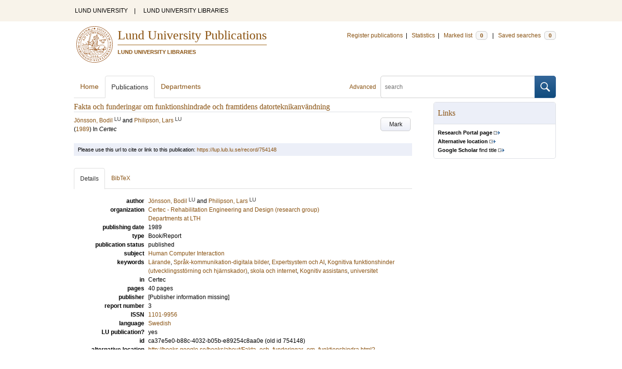

--- FILE ---
content_type: text/html; charset=utf-8
request_url: https://lup.lub.lu.se/search/publication/754148
body_size: 7108
content:
<!doctype html>
<html lang="en">
<head>
    <meta charset="utf-8"/>
    <title>Fakta och funderingar om funktionshindrade och framtidens datorteknikanvändning | Lund University Publications</title>
    <!--[if lt IE 9]>
    <script src="/search/assets/js/html5.js"></script>
    <![endif]-->
    <link rel="stylesheet" media="all" href="/search/assets/css/select2-style.css"/>
    <link rel="stylesheet" media="all" href="/search/assets/css/prettify.css"/>
    <link rel="stylesheet" media="all" href="/search/assets/css/style.css"/>

    <script src="/search/assets/js/jquery/jquery-3.6.0.min.js"></script>

    
        <script src="/search/assets/js/select2.min.js"></script>
    
        <!--[if lt IE 8]>
        <style type="text/css">
            input.button[type="submit"], button.button { border: none !important; }
            .button-append .button { height:30px; vertical-align:middle; }
            .button img { vertical-align: baseline; }
            nav > ul.horizontal, .short ul.horizontal { margin-right: -0.3em; }
            .search-form a, form.inline .button { margin-left: 0.3em; }
            .pagination li.prev, .pagination li.next { top: -2px; margin-right: -0.3em; }
            .select2-container-multi .select2-choices .select2-search-choice { padding-top: 1px; line-height: 16px; }
        </style>
        <![endif]-->
        <meta name="viewport" content="width=device-width, initial-scale=1, maximum-scale=1"/>
        <link rel="search" type="application/opensearchdescription+xml" href="https://lup.lub.lu.se/search/opensearch"/>
        <link rel="unapi-server" type="application/xml" href="https://lup.lub.lu.se/search/unapi"/>
        <link rel="alternate" type="application/rss+xml" title="Biblio hourly" href="https://lup.lub.lu.se/search/feed/hourly"/>
        <link rel="alternate" type="application/rss+xml" title="Biblio daily" href="https://lup.lub.lu.se/search/feed/daily"/>
        <link rel="alternate" type="application/rss+xml" title="Biblio weekly" href="https://lup.lub.lu.se/search/feed/weekly"/>
        <link rel="alternate" type="application/rss+xml" title="Biblio monthly" href="https://lup.lub.lu.se/search/feed/monthly"/>
        
    
    <!-- highwire press meta tags -->
    <meta name="citation_title" content="Fakta och funderingar om funktionshindrade och framtidens datorteknikanvändning"/>
    <meta name="citation_author" content="Jönsson, Bodil"/>
    <meta name="citation_author" content="Philipson, Lars"/>
    <meta name="citation_publication_date" content="1989"/>
      <meta name="citation_publisher" content="[Publisher information missing]" />    
    <meta name="citation_issn" content="1101-9956"/>
    <!-- eprints meta tags -->
    <meta name="eprints.official_url" content="http://lup.lub.lu.se/record/754148"/>
    <meta name="eprints.title" content="Fakta och funderingar om funktionshindrade och framtidens datorteknikanvändning"/>
    <meta name="eprints.creators_name" content="Jönsson, Bodil"/>
    <meta name="eprints.creators_name" content="Philipson, Lars"/>
    <meta name="eprints.date" content="1989"/>
    <meta name="eprints.publication" content="Certec"/>
    <meta name="eprints.issn" content="1101-9956"/>
    <!--dc meta tags -->
    <meta name="dc.creator" content="Jönsson, Bodil"/>
    <meta name="dc.creator" content="Philipson, Lars"/>
    <meta name="dc.date" content="1989"/>
    <meta name="dc.identifier" content="https://lup.lub.lu.se/record/754148"/>
    <meta name="dc.language" content="swe"/>
    <meta name="dc.publisher" content="[Publisher information missing]"/>
    <meta name="dc.source" content="Certec; (1989)"/>
    <meta name="dc.source" content="ISSN: 1101-9956"/>
    <meta name="dc.subject" content="Human Computer Interaction"/>
    <meta name="dc.subject" content="Lärande"/>
    <meta name="dc.subject" content="Språk-kommunikation-digitala bilder"/>
    <meta name="dc.subject" content="Expertsystem och AI"/>
    <meta name="dc.subject" content="Kognitiva funktionshinder (utvecklingsstörning och hjärnskador)"/>
    <meta name="dc.subject" content="skola och internet"/>
    <meta name="dc.subject" content="Kognitiv assistans"/>
    <meta name="dc.subject" content="universitet"/>
    <meta name="dc.title" content="Fakta och funderingar om funktionshindrade och framtidens datorteknikanvändning"/>
    <meta name="dc.type" content="bookanthology/report"/>
    <meta name="dc.type" content="info:eu-repo/semantics/report"/>
    <meta name="dc.type" content="text"/>
    <!-- end meta tags -->
    <link rel="canonical" href="https://lup.lub.lu.se/search/publication/ca37e5e0-b88c-4032-b05b-e89254c8aa0e"/>
    <link rel="alternate" href="https://lup.lub.lu.se/search/publication/ca37e5e0-b88c-4032-b05b-e89254c8aa0e.xls" title="Excel - common fields" type="application/vnd.ms-excel"/>
    <link rel="alternate" href="https://lup.lub.lu.se/search/publication/ca37e5e0-b88c-4032-b05b-e89254c8aa0e.xls2" title="Excel - all fields" type="application/vnd.ms-excel"/>
    <link rel="alternate" href="https://lup.lub.lu.se/search/publication/ca37e5e0-b88c-4032-b05b-e89254c8aa0e.csv" title="CSV - common fields" type="text/csv"/>
    <link rel="alternate" href="https://lup.lub.lu.se/search/publication/ca37e5e0-b88c-4032-b05b-e89254c8aa0e.csv2" title="CSV - all fields" type="text/csv"/>
    <link rel="alternate" href="https://lup.lub.lu.se/search/publication/ca37e5e0-b88c-4032-b05b-e89254c8aa0e.bibtex" title="BibTeX" type="text/x-bibtex"/>
    <link rel="alternate" href="https://lup.lub.lu.se/search/publication/ca37e5e0-b88c-4032-b05b-e89254c8aa0e.ris" title="RIS (reference software)" type="application/x-research-info-systems"/>
    <link rel="alternate" href="https://lup.lub.lu.se/search/publication/ca37e5e0-b88c-4032-b05b-e89254c8aa0e.enw" title="End Note (RIS)" type="application/x-research-info-systems"/>

    </head>
    <body lang="en">
        <div class="skipnav"><a href="#main-content">Skip to main content</a></div>
        <div id=godwrapper>
        <div class="topwrapper"> 
            <header class="topheader">
                <nav>
                    <a href="http://www.lu.se/">LUND UNIVERSITY</a><span class="divider">&nbsp;|&nbsp;</span>
                    <a href="http://www.lub.lu.se/">LUND UNIVERSITY LIBRARIES</a>
                </nav>
            </header>
        </div>
        
        <div class="wrapper">

            
            <header class="luheader">
                <div class="logo" role="banner"><img src="/search/assets/img/logo_lu_nolabel.svg" alt="Lund University"/></div>
                <div class="headerbox">
                <h1><a href="https://lup.lub.lu.se/search">Lund University Publications</a></h1>
                <h2>LUND UNIVERSITY LIBRARIES</h2>
                </div>
                <nav class="horizontal">
                    <a href="http://lucris.lu.se/" target="_blank">Register publications</a><span class="divider">&nbsp;|&nbsp;</span>
                    <a href="/lupStat" target="_blank">Statistics</a><span class="divider">&nbsp;|&nbsp;</span>
                    <a href="https://lup.lub.lu.se/search/marked">Marked list <span class="total-marked label">0</span></a><span class="divider">&nbsp;|&nbsp;</span>
                    <a href="https://lup.lub.lu.se/search/saved-searches">Saved searches <span class="total-saved-searches label">0</span></a>
                </nav>
            </header>
            
            <header>
                <form action="https://lup.lub.lu.se/search/simple_search" method="get" class="search-form" role="search">
  <a href="https://lup.lub.lu.se/search/advanced-search">Advanced</a>
  <div class="button-append"><input type="text" name="q" aria-label="search" value="" placeholder="search"><button class="button" type="submit"><img alt="search button" src="/search/assets/img/magnifying-glass.svg"/></button></div>
</form>

                <nav class="nav large">
                    <span><a href="https://lup.lub.lu.se/search">Home</a></span>
                    <span class="tab-active"><a href="https://lup.lub.lu.se/search/publication?sort=publicationstatus.desc&amp;sort=year.desc">Publications</a></span>
                    <span><a href="https://lup.lub.lu.se/search/organization">Departments</a></span>
                    
                </nav>
            </header>
            <main id="main-content" class="content" itemscope itemtype="http://schema.org/CreativeWork">
                <ul class="plain wide hide" id="messages">
</ul>

                <header class="short">
    <h3 class="title" id="ca37e5e0-b88c-4032-b05b-e89254c8aa0e" itemprop="name">Fakta och funderingar om funktionshindrade och framtidens datorteknikanvändning</h3>
    <ul class="horizontal r">        <li><a role="button" class="mark button button-gray" href="#" data-marked="0" data-id="ca37e5e0-b88c-4032-b05b-e89254c8aa0e">Mark</a></li>
    </ul>
    
<span class="authors">	<span class="contributor vcard">			<a class="url" href="https://lup.lub.lu.se/search/person/58ea4266-02d2-4a15-b145-e7397a6334d4" target="_parent">		<span class="fn">Jönsson, Bodil</span></a>
				<sup title="Lund University" class="label label-plain locality">LU</sup>
	</span> and 	<span class="contributor vcard">			<a class="url" href="https://lup.lub.lu.se/search/person/3e50af22-23f9-4189-876d-abf3ff07f602" target="_parent">		<span class="fn">Philipson, Lars</span></a>
				<sup title="Lund University" class="label label-plain locality">LU</sup>
	</span></span>

    
    (<span class="year"><a href="https://lup.lub.lu.se/search/publication?q=publishingYear+exact+1989" target="_parent">1989</a></span>)


        In <span class="parent">Certec</span>


        <dl style="margin-top:12px;">
        </dl>
</header>
<aside>
    <!-- start links div -->
    <div class="box">
        <h3 class="box-header">Links</h3>
        <ul class="plain small">
                <li><a class="external" href="https://portal.research.lu.se/en/publications/ca37e5e0-b88c-4032-b05b-e89254c8aa0e" target="_blank"><strong>Research Portal page</strong></a></li>
            <!-- doi -->
            <!-- end doi -->
            <!-- alternative location -->
                <dd><a href="http://books.google.se/books/about/Fakta_och_funderingar_om_funktionshindra.html?id=ivU7MwAACAAJ&amp;redir_esc=y" class="external" target="_blank"><strong>Alternative location</strong></a></dd>
            <!-- end alternative location -->
            <!-- SFX link is hidden until ready -->
            <!-- end SFX link -->
            <!-- google scholar -->
                <li><a class="external" href="http://scholar.google.com/scholar?q=allintitle%3AFakta%20och%20funderingar%20om%20funktionshindrade%20och%20framtidens%20datorteknikanv%C3%A4ndning" target="_blank"><strong>Google Scholar</strong> find title</a></li>
            <!-- end google scholar -->
            <!-- external identifier ISI -->
            <!-- end external identifier -->
        </ul>
    </div>
    <!-- end links div -->
    
    
</aside>

<div class="alert small">
    Please use this url to cite or link to this publication:
    <a href="/record/754148" target="_parent" itemprop="url">https://lup.lub.lu.se/record/754148</a>
</div>

<nav class="tab-nav">
    <span class="tab-active tabbable"><a href="#details">Details</a></span>
    <span class="tabbable"><a href="#bibtex">BibTeX</a></span>
</nav>

<div class="tab-content tab-active" id="details">
    <dl class="horizontal">

        
            
                <dt>author</dt>
                    <dd>	<span class="contributor vcard" itemprop="author" itemscope itemtype="http://schema.org/Person">			<a class="url" href="https://lup.lub.lu.se/search/person/58ea4266-02d2-4a15-b145-e7397a6334d4" target="_parent" itemprop="url">		<span class="fn" itemprop="name">Jönsson, Bodil</span></a>
				<sup title="Lund University" class="label label-plain locality" itemprop="affiliation" itemscope itemtype="http://schema.org/CollegeOrUniversity"><span itemprop="name">LU</sup>
	</span> and 	<span class="contributor vcard" itemprop="author" itemscope itemtype="http://schema.org/Person">			<a class="url" href="https://lup.lub.lu.se/search/person/3e50af22-23f9-4189-876d-abf3ff07f602" target="_parent" itemprop="url">		<span class="fn" itemprop="name">Philipson, Lars</span></a>
				<sup title="Lund University" class="label label-plain locality" itemprop="affiliation" itemscope itemtype="http://schema.org/CollegeOrUniversity"><span itemprop="name">LU</sup>
	</span></dd>      
             
         
        <!--    
            <dt>organization</dt>
            <dd>
                <ul class="plain">
                        <li itemprop="sourceOrganization" itemscope itemtype="http://schema.org/Organization"><a href="https://lup.lub.lu.se/search/organization/v1000236" itemprop="uri"><span itemprop="name">Certec - Rehabilitation Engineering and Design</span></a></li>
                        <li itemprop="sourceOrganization" itemscope itemtype="http://schema.org/Organization"><a href="https://lup.lub.lu.se/search/organization/v1000200" itemprop="uri"><span itemprop="name">Departments at LTH</span></a></li>
                </ul>
            </dd>
        -->
            <dt>organization</dt>
            <dd>
                <ul class="plain">
                        <li itemprop="sourceOrganization" itemscope itemtype="http://schema.org/Organization">
                        <a href="https://lup.lub.lu.se/search/organization/v1000236" itemprop="uri"><span itemprop="name">Certec - Rehabilitation Engineering and Design
                        (research group)</span></a></li>
                        <li itemprop="sourceOrganization" itemscope itemtype="http://schema.org/Organization">
                        <a href="https://lup.lub.lu.se/search/organization/v1000200" itemprop="uri"><span itemprop="name">Departments at LTH
                        </span></a></li>
                </ul>
            </dd>

    

            <dt>publishing date</dt>
            <dd itemprop="datePublished">1989</dd>
            <dt>type</dt>
            <dd>       
                    Book/Report
            </dd>
            <dt>publication status</dt>
            <dd>published</dd>
            <dt>subject</dt>
            <dd>
                <ul class="plain"> 
                        <li><a href="https://lup.lub.lu.se/search/publication?q=subject+exact+10204">Human Computer Interaction</a></li>
                </ul>
            </dd>
            <dt>keywords</dt>
            <dd itemprop="keywords"><a href="https://lup.lub.lu.se/search/publication?q=keywords+exact+%22L%C3%A4rande%22">Lärande</a>, <a href="https://lup.lub.lu.se/search/publication?q=keywords+exact+%22Spr%C3%A5k-kommunikation-digitala+bilder%22">Språk-kommunikation-digitala bilder</a>, <a href="https://lup.lub.lu.se/search/publication?q=keywords+exact+%22Expertsystem+och+AI%22">Expertsystem och AI</a>, <a href="https://lup.lub.lu.se/search/publication?q=keywords+exact+%22Kognitiva+funktionshinder+(utvecklingsst%C3%B6rning+och+hj%C3%A4rnskador)%22">Kognitiva funktionshinder (utvecklingsstörning och hjärnskador)</a>, <a href="https://lup.lub.lu.se/search/publication?q=keywords+exact+%22skola+och+internet%22">skola och internet</a>, <a href="https://lup.lub.lu.se/search/publication?q=keywords+exact+%22Kognitiv+assistans%22">Kognitiv assistans</a>, <a href="https://lup.lub.lu.se/search/publication?q=keywords+exact+%22universitet%22">universitet</a></dd>
        
            <dt>
                    in
            </dt>
            <dd>Certec</dd>
            <!--<dd><a href="https://lup.lub.lu.se/search/publication?q=publication+exact+%22Certec%22">Certec</a></dd>--> 
            <dt>pages</dt>
                <dd>40 pages</dd>
            
            <dt>publisher</dt>
                <dd itemprop="publisher" itemscope itemtype="http://schema.org/Organization">[Publisher information missing]</dd>
            <!--<dd itemprop="publisher" itemscope itemtype="http://schema.org/Organization"><a href="https://lup.lub.lu.se/search/publication?q=publisher+exact+%22%5BPublisher+information+missing%5D%22" itemprop="name">[Publisher information missing]</a></dd>-->      
            <dt>report number</dt>
            <dd>3</dd>
            <dt>ISSN</dt>
            
                <dd><a href="https://lup.lub.lu.se/search/publication?q=issn+exact+%221101-9956%22">1101-9956</a></dd>
        <!--
            <dt>research group</dt>
                <dd><a href="https://lup.lub.lu.se/search/publication?q=researchgroup+exact+v1000236">Certec - Rehabilitation Engineering and Design</a></dd>
        -->      
        
            <dt>language</dt>
                <dd><a href="https://lup.lub.lu.se/search/publication?q=language+exact+swe" itemprop="inLanguage"> Swedish</a></dd>
            <dt>LU publication?</dt>
            <dd>yes</dd>
        <dt>id</dt>
        <dd>ca37e5e0-b88c-4032-b05b-e89254c8aa0e (old id 754148)</dd>
        <!-- removing handle until we have handles.
        <dt>handle</dt>
        <dd><a href="http://hdl.handle.net/1854/LU-ca37e5e0-b88c-4032-b05b-e89254c8aa0e" target="_parent">http://hdl.handle.net/1854/LU-ca37e5e0-b88c-4032-b05b-e89254c8aa0e</a></dd>
        -->
            <dt>alternative location</dt>
                <dd><a href="http://books.google.se/books/about/Fakta_och_funderingar_om_funktionshindra.html?id=ivU7MwAACAAJ&amp;redir_esc=y" class="external">http://books.google.se/books/about/Fakta_och_funderingar_om_funktionshindra.html?id=ivU7MwAACAAJ&amp;redir_esc=y</a></dd>
            <dt>date added to LUP</dt>
            <dd>2016-04-04 09:23:36</dd>
        <dt>date last changed</dt>
        <dd>2025-04-04 13:52:45</dd>
    </dl>
</div>

<div class="tab-content" id="bibtex">
    <pre>@techreport{ca37e5e0-b88c-4032-b05b-e89254c8aa0e,
  author       = {{Jönsson, Bodil and Philipson, Lars}},
  institution  = {{[Publisher information missing]}},
  issn         = {{1101-9956}},
  keywords     = {{Lärande; Språk-kommunikation-digitala bilder; Expertsystem och AI; Kognitiva funktionshinder (utvecklingsstörning och hjärnskador); skola och internet; Kognitiv assistans; universitet}},
  language     = {{swe}},
  number       = {{3}},
  series       = {{Certec}},
  title        = {{Fakta och funderingar om funktionshindrade och framtidens datorteknikanvändning}},
  url          = {{http://books.google.se/books/about/Fakta_och_funderingar_om_funktionshindra.html?id=ivU7MwAACAAJ&amp;redir_esc=y}},
  year         = {{1989}},
}

</pre>
</div>


            </main>
        </div>
                <div class="footerwrapper">
                        <footer>
                                <span>Built with <a href="http://librecat.org">LibreCat&nbsp;&nbsp;<img alt="librecat" src="/search/assets/img/librecat.png"/></a></span>
                                <nav class="plain">
                                    <a href="https://lup.lub.lu.se/search/doc/userguide">User guide</a><span class="divider">&nbsp;|&nbsp;</span>
                                    <!--
                                            <a href="https://lup.lub.lu.se/search/doc/api">Download &amp; API</a><span class="divider">&nbsp;|&nbsp;</span>
                                    -->
                                    <a href="https://www.ub.lu.se/accessibility-lund-university-publications">About accessibility</a><span class="divider">&nbsp;|&nbsp;</span>
                                    <a href="https://lup.lub.lu.se/search/contact">Contact</a>
                                </nav>
                        </footer>
                </div>
        <script>
    
    
        function yearRangeToCQL(field, val) {
            str = $.trim(val);
            str = str.replace(/[^0-9\-<>= ]/g,' ');
            str = str.replace(/[ ][ ]+/g,' ');
        
            var q = '';   
            var matches;
            
            if (str.match(/^- *[1-9][0-9]{3}$/))
                str = str.replace('-', '<=');
            if (str.match(/^[1-9][0-9]{3} *-$/))
                str = str.replace('-', '>=');

            if (matches = str.match(/^[1-9][0-9]{3}$/)) {
                q = field+' = '+matches[0];
            }   else if( matches = /^([1-9][0-9]{3}) *- *([1-9][0-9]{3})$/.exec(str)) {
                if (parseInt(matches[1]) > parseInt(matches[2]))
                    return "";
                q = field + ' >= ' + matches[1] + ' and ' + field + ' <= ' + matches[2];
            } else if( matches = /^([><=])(=)? *([1-9][0-9]{3})$/.exec(str) ) {
                q = field +' '+ matches[1] + ((matches[2] && matches[1]!= '=') ? '=' : '') +' '+ matches[3]; 
            } 

            return q; 
        }
        
        
        function validate_range(val) {
            var check = yearRangeToCQL('x', val);
            if (check.length > 0) 
                return [{id: val, text: val}];
            else return [];
        }
   
    // tab-nav
        $('.tab-nav').each(function() {
            var tabs  = $(this);
            var activeTab = tabs.children(':first');
            var content   = $('#'+activeTab.children('a:first').prop('href').split('#')[1]);
            tabs.on('click', '.tabbable a', function(evt) {
                evt.preventDefault();
                activeTab.removeClass('tab-active');
                content.removeClass('tab-active');
                activeTab = $(this).parent().addClass('tab-active');
                content   = $('#'+$(this).prop('href').split('#')[1]).addClass('tab-active');
        console.log(content);
            });
        });

 
                // select
                $('.select').each(function() {
                    var select = $(this);
                    var params = {minimumResultsForSearch: 15};
                    params.separator = ' ';
                    if (select.data('separator'))
                         params.separator = select.data('separator'); 
                    if (select.data('min-input-length'))
                         params.minimumInputLength = parseInt(select.data('min-input-length'), 0);
                    if (select.data('allow-clear'))
                        params.allowClear = true;
                    if (select.data('multiple'))
                        params.multiple = true;
                    if (select.data('ranges')) {
                        params.separator = ',';
                        params.formatNoMatches = function (term) { return "Enter a valid year/year range. Examples: 2003  |  2003-2005  |  -2005  |  >2005  |  <=1995" };
                        params.formatSearching =  function () { return "Validating..." };
                        params.formatInputTooShort = function () { return "Enter a valid year/year range. Examples: 2003  |  2003-2005  |  -2005  |  >2005  |  <=1995" };
            params.query = function (query) {
                    var data = {results: []};
                var check = yearRangeToCQL('x', query.term)
                if (check.length > 0) {
                     data.results.push({id: query.term, text: query.term});
                        } else {
                        }
                query.callback(data);
            }
                    }
                    if (select.data('minimum-results-for-search'))
                        params.minimumResultsForSearch = parseInt(select.data('minimum-results-for-search'), 10);
                    if (select.data('createSearchChoice'))
                        params.createSearchChoice = select.data('createSearchChoice');
                    if (select.data('bag-name')) {
                        params.bagName = select.data('bag-name');
                        params.ajax = {
                            url: 'https://lup.lub.lu.se/search/list_find?bag='+select.data('bag-name'),
                            type: 'GET',
                            data: function (term, page) {
                                 return {
                    query: term, // search term
                     }
                            },
                            dataType: 'json',
                            results: function(data, page) {
                                     return {results: data.entries};
                            }
                        };            
                    }
                    select.select2(params);
                });

                var baseURL = 'https://lup.lub.lu.se/search',
                        embedParams = {},
                        searchParams = {"q":[],"sort":[]};

                var escapeHTML = function(text) {
                    return text.replace(/&/g,'&amp;').replace(/</g,'&lt;').replace(/>/g,'&gt;');
                };        
                                

                // alerts
                var showAlertMessage = function(type, message) {
                    var msg = $('<li class="alert '+type+'"><a class="close" href="#">Close</a>'+escapeHTML(message)+'</li>');
                    msg.on('click', '.close', function(evt) {
                        evt.preventDefault();
                        msg.remove();
                        if (!$('#messages li').length) $('#messages').hide(); // empty list retains height in ie6-7

                    });
                    $('#messages').append(msg).show();
                };

                // search
        //        $('.search-form').submit(function() {
        //          var input = $(this).find(':input[name=q]');
        //          var q = input.val();
        //          if (q.length) {
        //            q = $.trim(q.replace(/"/g, ''));
        //            q = '"'+q+'"';
        //            input.val(q);
        //          }
        //        });

                // search options
                $('a.search-option, .search-option a').click(function(evt) {
                    evt.preventDefault();
                    let href = $(this).prop('href').split('#')[1]
                    var target = $('#'+href);
                    console.log(href);
                    if (target.hasClass('search-option-active')) {
                        console.log("has class")
                        target.hide();
                        target.removeClass('search-option-active');
                    } else {
                        console.log("needs class")
                        $('.search-option-active').hide();
                        $('.search-option-active').removeClass('search-option-active');
                        target.addClass('search-option-active');
                        target.show();
                    }
                });
                $('.search-option-close').click(function(evt) {
                    evt.preventDefault();
                    $(this).closest('.search-option-active').removeClass('search-option-active').hide();
                });

                // search facets
                $('select.search-facet').change(function() {
                    var select = $(this),
                        index  = select.data('index'),
                        term   = select.val();
                    if (term.match(/\s/)) {
                        term = '"'+term+'"';
                    }
                    searchParams.q.push(index+' exact '+term);
                    delete searchParams.start;
                    var url = baseURL + '/publication?' + $.param($.extend({}, embedParams, searchParams), true);
                    window.location.replace(url);
                });

                // save search
                $('a.save-search').click(function(evt) {
                    evt.preventDefault();
                    var params = $.extend({}, searchParams);
                    delete params.start;
                    $.ajax({
                        traditional: true,
                        type: 'POST',
                        url: 'https://lup.lub.lu.se/search/saved-searches',
                        data: params,
                        dataType: 'json',
                        success: function(res) {
                            $('.total-saved-searches').text(res.total);
                        }
                    });
                });

                // mark
                $('a.mark-all').click(function(evt) {
                    evt.preventDefault();
                    var params = $.extend({}, searchParams);
                    delete params.start;
                    delete params.limit;
                    if($(this).hasClass('unmark-all')) {
                        $(this).removeClass('mark-all');
                        evt.preventDefault();
                        $.post('https://lup.lub.lu.se/search/marked?x-tunneled-method=DELETE', function(res) {
                            window.location.replace("https://lup.lub.lu.se/search/publication");
                        }, 'json');
                    } else {
                        $.ajax({
                            traditional: true,
                            type: 'POST',
                            url: 'https://lup.lub.lu.se/search/marked',
                            data: params,
                            dataType: 'json',
                            success: function(res) {
                                $('.total-marked').text(res.total);
                                if (res.message) {
                                    showAlertMessage(res.ok ? 'info' : 'warning', res.message);
                                }
                                $('a.mark').data('marked', 1).text('Unmark');
                                $('.unmarked-record').addClass( 'marked-record' ); 
                                $('.unmarked-record').removeClass( 'unmarked-record' ); 
                            }
                        });
                        $(this).addClass('unmark-all');
                        $(this).text('Unmark all');
                    }
                });

                $('a.unmark-all').click(function(evt) {
                    evt.preventDefault();
                    $.post('https://lup.lub.lu.se/search/marked?x-tunneled-method=DELETE', function(res) {
                        window.location.replace("https://lup.lub.lu.se/search/publication");
                    }, 'json');
                });

                $('a.mark').click(function(evt) {
                    evt.preventDefault();
                    var a = $(this);
                    var marked = a.data('marked');
                    if (marked == 0) {
                        $('a.mark-all').addClass('unmark-all');
                        $('a.mark-all').text('Unmark all');
                        $.post('https://lup.lub.lu.se/search/marked/'+a.data('id'), function(res) {
                            $('.total-marked').text(res.total);
                            a.data('marked', 1).text('Unmark');
                            $('#'+a.data('id')).addClass( 'marked-record' );
                            $('#'+a.data('id')).removeClass( 'unmarked-record' );   
                        }, 'json');
                    } else {
                        $.post('https://lup.lub.lu.se/search/marked/'+a.data('id')+'?x-tunneled-method=DELETE', function(res) {
                            $('.total-marked').text(res.total);
                            a.data('marked', 0).text('Mark');
                            $('#'+a.data('id')).addClass( 'unmarked-record' );
                            $('#'+a.data('id')).removeClass( 'marked-record' );                   
                        }, 'json');
                    }
                });

                // embed
                $('.embed-style').change(function() {
                    var style = $(this).val();
                    if (style.length) {
                        $('.embed-style-param').text('&amp;style='+style);
                    } else {
                        $('.embed-style-param').text('');
                    }
                });
                $.each(['width', 'height'], function(i, param) {
                    $('.embed-'+param).keyup(function() {
                        $('.embed-'+param+'-value').text($(this).val());
                    });
                });
                $.each(['pagination', 'info', 'options'], function(i, param) {
                    $('.embed-hide-'+param).change(function() {
                        $('.embed-hide-'+param+'-param').toggle();
                    });
                });

                $('.embed-email').submit(function(evt) {
                    evt.preventDefault();
                    var snippet = $('.iframe-code').clone();
                    $.each(['pagination', 'info', 'options'], function(i, param) {
                        var el = snippet.find('.embed-hide-'+param+'-param');
                        if (!$('.embed-hide-'+param).is(':checked')) el.remove();
                    });
                    var message = $.trim(snippet.text());
                    snippet.remove();
                    var btn = $(this).find('button');
                    var btnText = btn.text();
                    btn.text('Sending...');
                    $.post(this.action, {
                            email: this.elements['email'].value,
                            subject: this.elements['subject'].value,
                            message: message
                    }, function(res) {
                            btn.text('Sent!');
                            window.setTimeout(function() {
                                btn.text(btnText);
                            }, 1000);
                    }, 'json');
                });

                // gravatar
                $('img.gravatar').each(function() {
                    $(this).prop('src', $(this).data('gravatar-url'));
                });
        </script>
        </div>
    </body>
</html>

